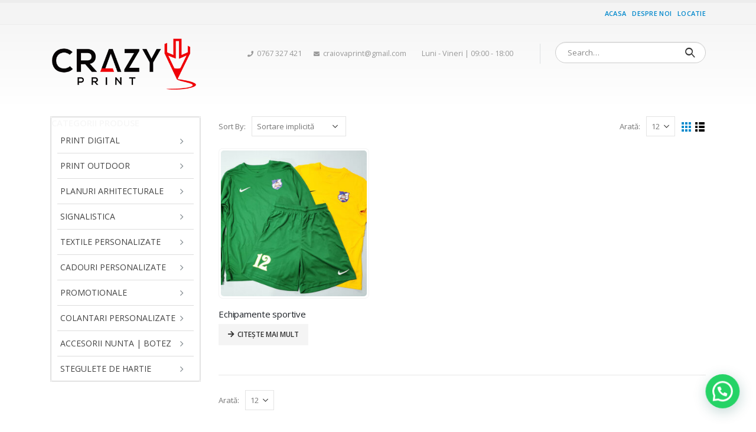

--- FILE ---
content_type: text/html; charset=UTF-8
request_url: https://craiova-print.ro/product-tag/personalizare-tricou/
body_size: 18312
content:
<!DOCTYPE html>
<html lang="ro-RO">
<head>
	<meta charset="UTF-8">
	<!--[if IE]><meta http-equiv='X-UA-Compatible' content='IE=edge,chrome=1'><![endif]-->
	<meta name="viewport" content="width=device-width, initial-scale=1, maximum-scale=1">
	<link rel="profile" href="http://gmpg.org/xfn/11" />
	<link rel="pingback" href="https://craiova-print.ro/xmlrpc.php" />

		<link rel="shortcut icon" href="//craiova-print.ro/wp-content/uploads/2017/02/cr.png" type="image/x-icon" />
		<link rel="apple-touch-icon" href="//craiova-print.ro/wp-content/uploads/2017/02/crazyprint_60.png">
		<link rel="apple-touch-icon" sizes="120x120" href="//craiova-print.ro/wp-content/uploads/2017/02/crazyprint_120.png">
		<link rel="apple-touch-icon" sizes="76x76" href="//craiova-print.ro/wp-content/uploads/2017/02/crazyprint_76.png">
		<link rel="apple-touch-icon" sizes="152x152" href="//craiova-print.ro/wp-content/uploads/2017/02/crazyprint_152.png">
					<script>document.documentElement.className = document.documentElement.className + ' yes-js js_active js'</script>
				<title>personalizare tricou &#8211; Crazy Print | Producator Materiale Publicitare | Carti de vizita | Flyere | Postere | Bannere | Autocolante | Tablouri canvas | Litere volumetrice | Calendare | Personalizari tricouri</title>
    <style>
        #wpadminbar #wp-admin-bar-vtrts_free_top_button .ab-icon:before {
            content: "\f185";
            color: #1DAE22;
            top: 3px;
        }
    </style>
    <meta name='robots' content='max-image-preview:large' />
<link rel='dns-prefetch' href='//s.w.org' />
<link rel="alternate" type="application/rss+xml" title="Crazy Print | Producator Materiale Publicitare | Carti de vizita | Flyere | Postere | Bannere | Autocolante | Tablouri canvas | Litere volumetrice | Calendare | Personalizari tricouri &raquo; Flux" href="https://craiova-print.ro/feed/" />
<link rel="alternate" type="application/rss+xml" title="Crazy Print | Producator Materiale Publicitare | Carti de vizita | Flyere | Postere | Bannere | Autocolante | Tablouri canvas | Litere volumetrice | Calendare | Personalizari tricouri &raquo; Flux comentarii" href="https://craiova-print.ro/comments/feed/" />
<link rel="alternate" type="application/rss+xml" title="Crazy Print | Producator Materiale Publicitare | Carti de vizita | Flyere | Postere | Bannere | Autocolante | Tablouri canvas | Litere volumetrice | Calendare | Personalizari tricouri &raquo; Flux personalizare tricou Etichetă" href="https://craiova-print.ro/product-tag/personalizare-tricou/feed/" />
<script>
window._wpemojiSettings = {"baseUrl":"https:\/\/s.w.org\/images\/core\/emoji\/13.1.0\/72x72\/","ext":".png","svgUrl":"https:\/\/s.w.org\/images\/core\/emoji\/13.1.0\/svg\/","svgExt":".svg","source":{"concatemoji":"https:\/\/craiova-print.ro\/wp-includes\/js\/wp-emoji-release.min.js?ver=5.9.12"}};
/*! This file is auto-generated */
!function(e,a,t){var n,r,o,i=a.createElement("canvas"),p=i.getContext&&i.getContext("2d");function s(e,t){var a=String.fromCharCode;p.clearRect(0,0,i.width,i.height),p.fillText(a.apply(this,e),0,0);e=i.toDataURL();return p.clearRect(0,0,i.width,i.height),p.fillText(a.apply(this,t),0,0),e===i.toDataURL()}function c(e){var t=a.createElement("script");t.src=e,t.defer=t.type="text/javascript",a.getElementsByTagName("head")[0].appendChild(t)}for(o=Array("flag","emoji"),t.supports={everything:!0,everythingExceptFlag:!0},r=0;r<o.length;r++)t.supports[o[r]]=function(e){if(!p||!p.fillText)return!1;switch(p.textBaseline="top",p.font="600 32px Arial",e){case"flag":return s([127987,65039,8205,9895,65039],[127987,65039,8203,9895,65039])?!1:!s([55356,56826,55356,56819],[55356,56826,8203,55356,56819])&&!s([55356,57332,56128,56423,56128,56418,56128,56421,56128,56430,56128,56423,56128,56447],[55356,57332,8203,56128,56423,8203,56128,56418,8203,56128,56421,8203,56128,56430,8203,56128,56423,8203,56128,56447]);case"emoji":return!s([10084,65039,8205,55357,56613],[10084,65039,8203,55357,56613])}return!1}(o[r]),t.supports.everything=t.supports.everything&&t.supports[o[r]],"flag"!==o[r]&&(t.supports.everythingExceptFlag=t.supports.everythingExceptFlag&&t.supports[o[r]]);t.supports.everythingExceptFlag=t.supports.everythingExceptFlag&&!t.supports.flag,t.DOMReady=!1,t.readyCallback=function(){t.DOMReady=!0},t.supports.everything||(n=function(){t.readyCallback()},a.addEventListener?(a.addEventListener("DOMContentLoaded",n,!1),e.addEventListener("load",n,!1)):(e.attachEvent("onload",n),a.attachEvent("onreadystatechange",function(){"complete"===a.readyState&&t.readyCallback()})),(n=t.source||{}).concatemoji?c(n.concatemoji):n.wpemoji&&n.twemoji&&(c(n.twemoji),c(n.wpemoji)))}(window,document,window._wpemojiSettings);
</script>
<style>
img.wp-smiley,
img.emoji {
	display: inline !important;
	border: none !important;
	box-shadow: none !important;
	height: 1em !important;
	width: 1em !important;
	margin: 0 0.07em !important;
	vertical-align: -0.1em !important;
	background: none !important;
	padding: 0 !important;
}
</style>
	<link rel='stylesheet' id='wp-block-library-css'  href='https://craiova-print.ro/wp-includes/css/dist/block-library/style.min.css?ver=5.9.12' media='all' />
<style id='wp-block-library-theme-inline-css'>
.wp-block-audio figcaption{color:#555;font-size:13px;text-align:center}.is-dark-theme .wp-block-audio figcaption{color:hsla(0,0%,100%,.65)}.wp-block-code>code{font-family:Menlo,Consolas,monaco,monospace;color:#1e1e1e;padding:.8em 1em;border:1px solid #ddd;border-radius:4px}.wp-block-embed figcaption{color:#555;font-size:13px;text-align:center}.is-dark-theme .wp-block-embed figcaption{color:hsla(0,0%,100%,.65)}.blocks-gallery-caption{color:#555;font-size:13px;text-align:center}.is-dark-theme .blocks-gallery-caption{color:hsla(0,0%,100%,.65)}.wp-block-image figcaption{color:#555;font-size:13px;text-align:center}.is-dark-theme .wp-block-image figcaption{color:hsla(0,0%,100%,.65)}.wp-block-pullquote{border-top:4px solid;border-bottom:4px solid;margin-bottom:1.75em;color:currentColor}.wp-block-pullquote__citation,.wp-block-pullquote cite,.wp-block-pullquote footer{color:currentColor;text-transform:uppercase;font-size:.8125em;font-style:normal}.wp-block-quote{border-left:.25em solid;margin:0 0 1.75em;padding-left:1em}.wp-block-quote cite,.wp-block-quote footer{color:currentColor;font-size:.8125em;position:relative;font-style:normal}.wp-block-quote.has-text-align-right{border-left:none;border-right:.25em solid;padding-left:0;padding-right:1em}.wp-block-quote.has-text-align-center{border:none;padding-left:0}.wp-block-quote.is-large,.wp-block-quote.is-style-large,.wp-block-quote.is-style-plain{border:none}.wp-block-search .wp-block-search__label{font-weight:700}.wp-block-group:where(.has-background){padding:1.25em 2.375em}.wp-block-separator{border:none;border-bottom:2px solid;margin-left:auto;margin-right:auto;opacity:.4}.wp-block-separator:not(.is-style-wide):not(.is-style-dots){width:100px}.wp-block-separator.has-background:not(.is-style-dots){border-bottom:none;height:1px}.wp-block-separator.has-background:not(.is-style-wide):not(.is-style-dots){height:2px}.wp-block-table thead{border-bottom:3px solid}.wp-block-table tfoot{border-top:3px solid}.wp-block-table td,.wp-block-table th{padding:.5em;border:1px solid;word-break:normal}.wp-block-table figcaption{color:#555;font-size:13px;text-align:center}.is-dark-theme .wp-block-table figcaption{color:hsla(0,0%,100%,.65)}.wp-block-video figcaption{color:#555;font-size:13px;text-align:center}.is-dark-theme .wp-block-video figcaption{color:hsla(0,0%,100%,.65)}.wp-block-template-part.has-background{padding:1.25em 2.375em;margin-top:0;margin-bottom:0}
</style>
<link rel='stylesheet' id='wc-blocks-vendors-style-css'  href='https://craiova-print.ro/wp-content/plugins/woocommerce/packages/woocommerce-blocks/build/wc-blocks-vendors-style.css?ver=6.9.0' media='all' />
<link rel='stylesheet' id='wc-blocks-style-css'  href='https://craiova-print.ro/wp-content/plugins/woocommerce/packages/woocommerce-blocks/build/wc-blocks-style.css?ver=6.9.0' media='all' />
<link rel='stylesheet' id='yith-wcan-shortcodes-css'  href='https://craiova-print.ro/wp-content/plugins/yith-woocommerce-ajax-navigation/assets/css/shortcodes.css?ver=4.8.0' media='all' />
<style id='yith-wcan-shortcodes-inline-css'>
:root{
	--yith-wcan-filters_colors_titles: #434343;
	--yith-wcan-filters_colors_background: #FFFFFF;
	--yith-wcan-filters_colors_accent: #A7144C;
	--yith-wcan-filters_colors_accent_r: 167;
	--yith-wcan-filters_colors_accent_g: 20;
	--yith-wcan-filters_colors_accent_b: 76;
	--yith-wcan-color_swatches_border_radius: 100%;
	--yith-wcan-color_swatches_size: 30px;
	--yith-wcan-labels_style_background: #FFFFFF;
	--yith-wcan-labels_style_background_hover: #A7144C;
	--yith-wcan-labels_style_background_active: #A7144C;
	--yith-wcan-labels_style_text: #434343;
	--yith-wcan-labels_style_text_hover: #FFFFFF;
	--yith-wcan-labels_style_text_active: #FFFFFF;
	--yith-wcan-anchors_style_text: #434343;
	--yith-wcan-anchors_style_text_hover: #A7144C;
	--yith-wcan-anchors_style_text_active: #A7144C;
}
</style>
<link rel='stylesheet' id='jquery-selectBox-css'  href='https://craiova-print.ro/wp-content/plugins/yith-woocommerce-wishlist/assets/css/jquery.selectBox.css?ver=1.2.0' media='all' />
<link rel='stylesheet' id='woocommerce_prettyPhoto_css-css'  href='//craiova-print.ro/wp-content/plugins/woocommerce/assets/css/prettyPhoto.css?ver=3.1.6' media='all' />
<link rel='stylesheet' id='yith-wcwl-main-css'  href='https://craiova-print.ro/wp-content/plugins/yith-woocommerce-wishlist/assets/css/style.css?ver=3.7.0' media='all' />
<style id='global-styles-inline-css'>
body{--wp--preset--color--black: #000000;--wp--preset--color--cyan-bluish-gray: #abb8c3;--wp--preset--color--white: #ffffff;--wp--preset--color--pale-pink: #f78da7;--wp--preset--color--vivid-red: #cf2e2e;--wp--preset--color--luminous-vivid-orange: #ff6900;--wp--preset--color--luminous-vivid-amber: #fcb900;--wp--preset--color--light-green-cyan: #7bdcb5;--wp--preset--color--vivid-green-cyan: #00d084;--wp--preset--color--pale-cyan-blue: #8ed1fc;--wp--preset--color--vivid-cyan-blue: #0693e3;--wp--preset--color--vivid-purple: #9b51e0;--wp--preset--color--primary: #0088cc;--wp--preset--color--secondary: #0088cc;--wp--preset--color--tertiary: #2baab1;--wp--preset--color--quaternary: #383f48;--wp--preset--color--dark: #2e353e;--wp--preset--color--light: #ffffff;--wp--preset--gradient--vivid-cyan-blue-to-vivid-purple: linear-gradient(135deg,rgba(6,147,227,1) 0%,rgb(155,81,224) 100%);--wp--preset--gradient--light-green-cyan-to-vivid-green-cyan: linear-gradient(135deg,rgb(122,220,180) 0%,rgb(0,208,130) 100%);--wp--preset--gradient--luminous-vivid-amber-to-luminous-vivid-orange: linear-gradient(135deg,rgba(252,185,0,1) 0%,rgba(255,105,0,1) 100%);--wp--preset--gradient--luminous-vivid-orange-to-vivid-red: linear-gradient(135deg,rgba(255,105,0,1) 0%,rgb(207,46,46) 100%);--wp--preset--gradient--very-light-gray-to-cyan-bluish-gray: linear-gradient(135deg,rgb(238,238,238) 0%,rgb(169,184,195) 100%);--wp--preset--gradient--cool-to-warm-spectrum: linear-gradient(135deg,rgb(74,234,220) 0%,rgb(151,120,209) 20%,rgb(207,42,186) 40%,rgb(238,44,130) 60%,rgb(251,105,98) 80%,rgb(254,248,76) 100%);--wp--preset--gradient--blush-light-purple: linear-gradient(135deg,rgb(255,206,236) 0%,rgb(152,150,240) 100%);--wp--preset--gradient--blush-bordeaux: linear-gradient(135deg,rgb(254,205,165) 0%,rgb(254,45,45) 50%,rgb(107,0,62) 100%);--wp--preset--gradient--luminous-dusk: linear-gradient(135deg,rgb(255,203,112) 0%,rgb(199,81,192) 50%,rgb(65,88,208) 100%);--wp--preset--gradient--pale-ocean: linear-gradient(135deg,rgb(255,245,203) 0%,rgb(182,227,212) 50%,rgb(51,167,181) 100%);--wp--preset--gradient--electric-grass: linear-gradient(135deg,rgb(202,248,128) 0%,rgb(113,206,126) 100%);--wp--preset--gradient--midnight: linear-gradient(135deg,rgb(2,3,129) 0%,rgb(40,116,252) 100%);--wp--preset--duotone--dark-grayscale: url('#wp-duotone-dark-grayscale');--wp--preset--duotone--grayscale: url('#wp-duotone-grayscale');--wp--preset--duotone--purple-yellow: url('#wp-duotone-purple-yellow');--wp--preset--duotone--blue-red: url('#wp-duotone-blue-red');--wp--preset--duotone--midnight: url('#wp-duotone-midnight');--wp--preset--duotone--magenta-yellow: url('#wp-duotone-magenta-yellow');--wp--preset--duotone--purple-green: url('#wp-duotone-purple-green');--wp--preset--duotone--blue-orange: url('#wp-duotone-blue-orange');--wp--preset--font-size--small: 13px;--wp--preset--font-size--medium: 20px;--wp--preset--font-size--large: 36px;--wp--preset--font-size--x-large: 42px;}.has-black-color{color: var(--wp--preset--color--black) !important;}.has-cyan-bluish-gray-color{color: var(--wp--preset--color--cyan-bluish-gray) !important;}.has-white-color{color: var(--wp--preset--color--white) !important;}.has-pale-pink-color{color: var(--wp--preset--color--pale-pink) !important;}.has-vivid-red-color{color: var(--wp--preset--color--vivid-red) !important;}.has-luminous-vivid-orange-color{color: var(--wp--preset--color--luminous-vivid-orange) !important;}.has-luminous-vivid-amber-color{color: var(--wp--preset--color--luminous-vivid-amber) !important;}.has-light-green-cyan-color{color: var(--wp--preset--color--light-green-cyan) !important;}.has-vivid-green-cyan-color{color: var(--wp--preset--color--vivid-green-cyan) !important;}.has-pale-cyan-blue-color{color: var(--wp--preset--color--pale-cyan-blue) !important;}.has-vivid-cyan-blue-color{color: var(--wp--preset--color--vivid-cyan-blue) !important;}.has-vivid-purple-color{color: var(--wp--preset--color--vivid-purple) !important;}.has-black-background-color{background-color: var(--wp--preset--color--black) !important;}.has-cyan-bluish-gray-background-color{background-color: var(--wp--preset--color--cyan-bluish-gray) !important;}.has-white-background-color{background-color: var(--wp--preset--color--white) !important;}.has-pale-pink-background-color{background-color: var(--wp--preset--color--pale-pink) !important;}.has-vivid-red-background-color{background-color: var(--wp--preset--color--vivid-red) !important;}.has-luminous-vivid-orange-background-color{background-color: var(--wp--preset--color--luminous-vivid-orange) !important;}.has-luminous-vivid-amber-background-color{background-color: var(--wp--preset--color--luminous-vivid-amber) !important;}.has-light-green-cyan-background-color{background-color: var(--wp--preset--color--light-green-cyan) !important;}.has-vivid-green-cyan-background-color{background-color: var(--wp--preset--color--vivid-green-cyan) !important;}.has-pale-cyan-blue-background-color{background-color: var(--wp--preset--color--pale-cyan-blue) !important;}.has-vivid-cyan-blue-background-color{background-color: var(--wp--preset--color--vivid-cyan-blue) !important;}.has-vivid-purple-background-color{background-color: var(--wp--preset--color--vivid-purple) !important;}.has-black-border-color{border-color: var(--wp--preset--color--black) !important;}.has-cyan-bluish-gray-border-color{border-color: var(--wp--preset--color--cyan-bluish-gray) !important;}.has-white-border-color{border-color: var(--wp--preset--color--white) !important;}.has-pale-pink-border-color{border-color: var(--wp--preset--color--pale-pink) !important;}.has-vivid-red-border-color{border-color: var(--wp--preset--color--vivid-red) !important;}.has-luminous-vivid-orange-border-color{border-color: var(--wp--preset--color--luminous-vivid-orange) !important;}.has-luminous-vivid-amber-border-color{border-color: var(--wp--preset--color--luminous-vivid-amber) !important;}.has-light-green-cyan-border-color{border-color: var(--wp--preset--color--light-green-cyan) !important;}.has-vivid-green-cyan-border-color{border-color: var(--wp--preset--color--vivid-green-cyan) !important;}.has-pale-cyan-blue-border-color{border-color: var(--wp--preset--color--pale-cyan-blue) !important;}.has-vivid-cyan-blue-border-color{border-color: var(--wp--preset--color--vivid-cyan-blue) !important;}.has-vivid-purple-border-color{border-color: var(--wp--preset--color--vivid-purple) !important;}.has-vivid-cyan-blue-to-vivid-purple-gradient-background{background: var(--wp--preset--gradient--vivid-cyan-blue-to-vivid-purple) !important;}.has-light-green-cyan-to-vivid-green-cyan-gradient-background{background: var(--wp--preset--gradient--light-green-cyan-to-vivid-green-cyan) !important;}.has-luminous-vivid-amber-to-luminous-vivid-orange-gradient-background{background: var(--wp--preset--gradient--luminous-vivid-amber-to-luminous-vivid-orange) !important;}.has-luminous-vivid-orange-to-vivid-red-gradient-background{background: var(--wp--preset--gradient--luminous-vivid-orange-to-vivid-red) !important;}.has-very-light-gray-to-cyan-bluish-gray-gradient-background{background: var(--wp--preset--gradient--very-light-gray-to-cyan-bluish-gray) !important;}.has-cool-to-warm-spectrum-gradient-background{background: var(--wp--preset--gradient--cool-to-warm-spectrum) !important;}.has-blush-light-purple-gradient-background{background: var(--wp--preset--gradient--blush-light-purple) !important;}.has-blush-bordeaux-gradient-background{background: var(--wp--preset--gradient--blush-bordeaux) !important;}.has-luminous-dusk-gradient-background{background: var(--wp--preset--gradient--luminous-dusk) !important;}.has-pale-ocean-gradient-background{background: var(--wp--preset--gradient--pale-ocean) !important;}.has-electric-grass-gradient-background{background: var(--wp--preset--gradient--electric-grass) !important;}.has-midnight-gradient-background{background: var(--wp--preset--gradient--midnight) !important;}.has-small-font-size{font-size: var(--wp--preset--font-size--small) !important;}.has-medium-font-size{font-size: var(--wp--preset--font-size--medium) !important;}.has-large-font-size{font-size: var(--wp--preset--font-size--large) !important;}.has-x-large-font-size{font-size: var(--wp--preset--font-size--x-large) !important;}
</style>
<link rel='stylesheet' id='cf7-style-frontend-style-css'  href='https://craiova-print.ro/wp-content/plugins/contact-form-7-style/css/frontend.css?ver=3.1.9' media='all' />
<link rel='stylesheet' id='cf7-style-responsive-style-css'  href='https://craiova-print.ro/wp-content/plugins/contact-form-7-style/css/responsive.css?ver=3.1.9' media='all' />
<link rel='stylesheet' id='contact-form-7-css'  href='https://craiova-print.ro/wp-content/plugins/contact-form-7/includes/css/styles.css?ver=5.5.6' media='all' />
<style id='woocommerce-inline-inline-css'>
.woocommerce form .form-row .required { visibility: visible; }
</style>
<link rel='stylesheet' id='yith_wcas_frontend-css'  href='https://craiova-print.ro/wp-content/plugins/yith-woocommerce-ajax-search/assets/css/yith_wcas_ajax_search.css?ver=1.17.0' media='all' />
<link rel='stylesheet' id='joinchat-css'  href='https://craiova-print.ro/wp-content/plugins/creame-whatsapp-me/public/css/joinchat.min.css?ver=4.3.2' media='all' />
<style id='joinchat-inline-css'>
.joinchat{ --red:37; --green:211; --blue:102; }
</style>
<link rel='stylesheet' id='bsf-Defaults-css'  href='https://craiova-print.ro/wp-content/uploads/smile_fonts/Defaults/Defaults.css?ver=3.19.11' media='all' />
<link rel='stylesheet' id='porto-css-vars-css'  href='https://craiova-print.ro/wp-content/uploads/porto_styles/theme_css_vars.css?ver=6.2.4' media='all' />
<link rel='stylesheet' id='js_composer_front-css'  href='https://craiova-print.ro/wp-content/plugins/js_composer/assets/css/js_composer.min.css?ver=6.8.0' media='all' />
<link rel='stylesheet' id='bootstrap-css'  href='https://craiova-print.ro/wp-content/uploads/porto_styles/bootstrap.css?ver=6.2.4' media='all' />
<link rel='stylesheet' id='porto-plugins-css'  href='https://craiova-print.ro/wp-content/themes/porto/css/plugins.css?ver=6.2.4' media='all' />
<link rel='stylesheet' id='porto-theme-css'  href='https://craiova-print.ro/wp-content/themes/porto/css/theme.css?ver=6.2.4' media='all' />
<link rel='stylesheet' id='porto-shortcodes-css'  href='https://craiova-print.ro/wp-content/uploads/porto_styles/shortcodes.css?ver=6.2.4' media='all' />
<link rel='stylesheet' id='porto-theme-shop-css'  href='https://craiova-print.ro/wp-content/themes/porto/css/theme_shop.css?ver=6.2.4' media='all' />
<link rel='stylesheet' id='porto-dynamic-style-css'  href='https://craiova-print.ro/wp-content/uploads/porto_styles/dynamic_style.css?ver=6.2.4' media='all' />
<link rel='stylesheet' id='porto-style-css'  href='https://craiova-print.ro/wp-content/themes/porto/style.css?ver=6.2.4' media='all' />
<style id='porto-style-inline-css'>
#header .logo,.side-header-narrow-bar-logo{max-width:170px}@media (min-width:1170px){#header .logo{max-width:250px}}@media (max-width:991px){#header .logo{max-width:110px}}@media (max-width:767px){#header .logo{max-width:110px}}#header.sticky-header .logo{max-width:100px}#header,.sticky-header .header-main.sticky{border-top:5px solid #ededed}@media (min-width:992px){}.page-top .page-title-wrap{line-height:0}.page-top .page-title:not(.b-none):after{content:'';position:absolute;width:100%;left:0;border-bottom:5px solid #0088cc;bottom:-17px}body.single-product .page-top .breadcrumbs-wrap{padding-right:55px}#login-form-popup{position:relative;width:80%;max-width:525px;margin-left:auto;margin-right:auto}#login-form-popup .featured-box{margin-bottom:0;box-shadow:none;border:none;border-radius:0}#login-form-popup .featured-box .box-content{padding:45px 36px 30px;border:none}#login-form-popup .featured-box h2{text-transform:uppercase;font-size:15px;letter-spacing:.05em;font-weight:600;line-height:2}#login-form-popup .porto-social-login-section{margin-top:20px}.porto-social-login-section{background:#f4f4f2;text-align:center;padding:20px 20px 25px}.porto-social-login-section p{text-transform:uppercase;font-size:12px;color:#1d2127;font-weight:600;margin-bottom:8px}#login-form-popup .col2-set{margin-left:-20px;margin-right:-20px}#login-form-popup .col-1,#login-form-popup .col-2{padding-left:20px;padding-right:20px}@media (min-width:992px){#login-form-popup .col-1{border-right:1px solid #f5f6f6}}#login-form-popup .input-text{box-shadow:none;padding-top:10px;padding-bottom:10px;border-color:#ddd;border-radius:2px;line-height:1.5 !important}#login-form-popup .form-row{margin-bottom:20px}#login-form-popup .woocommerce-privacy-policy-text{display:none}#login-form-popup .button{border-radius:2px;padding:18px 24px;text-shadow:none;font-family:Open Sans,sans-serif;font-size:12px;letter-spacing:-0.025em}#login-form-popup label.inline{margin-top:15px;float:right;position:relative;cursor:pointer;line-height:1.5}#login-form-popup label.inline input[type=checkbox]{opacity:0;margin-right:8px;margin-top:0;margin-bottom:0}#login-form-popup label.inline span:before{content:'';position:absolute;border:1px solid #ddd;border-radius:1px;width:16px;height:16px;left:0;top:0;text-align:center;line-height:15px;font-family:'Font Awesome 5 Free';font-weight:900;font-size:9px;color:#aaa}#login-form-popup label.inline input[type=checkbox]:checked + span:before{content:'\f00c'}#login-form-popup .social-button i{font-size:16px;margin-right:8px}#login-form-popup p.status{color:#1d2127}.porto-social-login-section .google-plus{background:#dd4e31}.porto-social-login-section .facebook{background:#3a589d}.porto-social-login-section .twitter{background:#1aa9e1}.featured-box .porto-social-login-section i{color:#fff}.porto-social-login-section .social-button:hover{background:var(--bs-primary)}#login-form-popup{max-width:480px}html.panel-opened body > .mfp-bg{z-index:9042}html.panel-opened body > .mfp-wrap{z-index:9043}.widget_sidebar_menu .widget-title{color:#f7f7f7}.widget_sidebar_menu .widget-title{background:#ff2e1f}
</style>
<script id='ahc_front_js-js-extra'>
var ahc_ajax_front = {"ajax_url":"https:\/\/craiova-print.ro\/wp-admin\/admin-ajax.php","page_id":"Etichet\u0103: <span>personalizare tricou<\/span>","page_title":"","post_type":""};
</script>
<script src='https://craiova-print.ro/wp-content/plugins/visitors-traffic-real-time-statistics/js/front.js?ver=5.9.12' id='ahc_front_js-js'></script>
<script src='https://craiova-print.ro/wp-includes/js/jquery/jquery.min.js?ver=3.6.0' id='jquery-core-js'></script>
<script src='https://craiova-print.ro/wp-includes/js/jquery/jquery-migrate.min.js?ver=3.3.2' id='jquery-migrate-js'></script>
<script src='https://craiova-print.ro/wp-content/plugins/revslider/public/assets/js/rbtools.min.js?ver=6.5.18' async id='tp-tools-js'></script>
<script src='https://craiova-print.ro/wp-content/plugins/revslider/public/assets/js/rs6.min.js?ver=6.5.19' async id='revmin-js'></script>
<script src='https://craiova-print.ro/wp-content/plugins/woocommerce/assets/js/jquery-blockui/jquery.blockUI.min.js?ver=2.7.0-wc.6.3.1' id='jquery-blockui-js'></script>
<script id='wc-add-to-cart-js-extra'>
var wc_add_to_cart_params = {"ajax_url":"\/wp-admin\/admin-ajax.php","wc_ajax_url":"\/?wc-ajax=%%endpoint%%","i18n_view_cart":"Vezi co\u0219ul","cart_url":"https:\/\/craiova-print.ro\/cart\/","is_cart":"","cart_redirect_after_add":"no"};
</script>
<script src='https://craiova-print.ro/wp-content/plugins/woocommerce/assets/js/frontend/add-to-cart.min.js?ver=6.3.1' id='wc-add-to-cart-js'></script>
<script src='https://craiova-print.ro/wp-content/plugins/js_composer/assets/js/vendors/woocommerce-add-to-cart.js?ver=6.8.0' id='vc_woocommerce-add-to-cart-js-js'></script>
<link rel="https://api.w.org/" href="https://craiova-print.ro/wp-json/" /><link rel="alternate" type="application/json" href="https://craiova-print.ro/wp-json/wp/v2/product_tag/335" /><link rel="EditURI" type="application/rsd+xml" title="RSD" href="https://craiova-print.ro/xmlrpc.php?rsd" />
<link rel="wlwmanifest" type="application/wlwmanifest+xml" href="https://craiova-print.ro/wp-includes/wlwmanifest.xml" /> 
<meta name="generator" content="WordPress 5.9.12" />
<meta name="generator" content="WooCommerce 6.3.1" />
		<script type="text/javascript">
		WebFontConfig = {
			google: { families: [ 'Open+Sans:200,300,400,500,600,700,800','Shadows+Into+Light:400,700','Playfair+Display:400,700' ] }
		};
		(function(d) {
			var wf = d.createElement('script'), s = d.scripts[0];
			wf.src = 'https://craiova-print.ro/wp-content/themes/porto/js/libs/webfont.js';
			wf.async = true;
			s.parentNode.insertBefore(wf, s);
		})(document);</script>
			<noscript><style>.woocommerce-product-gallery{ opacity: 1 !important; }</style></noscript>
	
<style class='cf7-style' media='screen' type='text/css'>
body .cf7-style.cf7-style-1958 {background-color: #dd3333;border-bottom-left-radius: 15px;border-bottom-right-radius: 15px;border-top-left-radius: 15px;border-top-right-radius: 15px;margin-bottom: 0;margin-left: 0;margin-right: 0;margin-top: 0;padding-bottom: 15px;padding-left: 15px;padding-right: 15px;padding-top: 15px;width: 100%;}body .cf7-style.cf7-style-1958 label {box-sizing: content-box;float: inherit;}body .cf7-style.cf7-style-1958 p {color: #ffffff;font-size: 16px;line-height: 20px;}body .cf7-style.cf7-style-1958 input[type='submit'] {background-color: #ffffff;border-bottom-left-radius: 6px;border-bottom-right-radius: 6px;border-bottom-width: 0;border-color: #ffffff;border-left-width: 0;border-right-width: 0;border-top-left-radius: 6px;border-top-right-radius: 6px;border-top-width: 0;color: #dd3333;width: 100%;}body .cf7-style.cf7-style-1958 textarea {box-sizing: content-box;color: #ffffff;line-height: 1px;width: 100%;}body .cf7-style.cf7-style-1958 .wpcf7-mail-sent-ok {border-bottom-width: 0;border-left-width: 0;border-right-width: 0;border-top-width: 0;color: #ffffff;font-size: 13px;line-height: 0;margin-bottom: 0;margin-left: 0;margin-right: 0;margin-top: 0;padding-bottom: 18px;padding-left: 0;padding-right: 0;padding-top: 18px;}body .cf7-style.cf7-style-1958 .wpcf7-not-valid-tip {color: #ffffff;font-size: 12px;font-style: italic;line-height: 12px;}body .cf7-style.cf7-style-1958 .wpcf7-validation-errors {border-bottom-width: 0;border-color: #ffffff;border-left-width: 0;border-right-width: 0;border-top-width: 0;color: #ffffff;font-size: 13px;line-height: 0;margin-bottom: 0;margin-left: 0;margin-right: 0;margin-top: 0;padding-bottom: 0;padding-left: 0;padding-right: 0;padding-top: 0;}body .cf7-style.cf7-style-1958 ::-webkit-input-placeholder {color: #ffffff;}body .cf7-style.cf7-style-1958 ::-moz-placeholder {color: #ffffff;}body .cf7-style.cf7-style-1958 :-ms-input-placeholder {color: #ffffff;}body .cf7-style.cf7-style-1958 :-moz-placeholder {color: #ffffff;}
</style>
<meta name="generator" content="Powered by WPBakery Page Builder - drag and drop page builder for WordPress."/>
<meta name="generator" content="Powered by Slider Revolution 6.5.19 - responsive, Mobile-Friendly Slider Plugin for WordPress with comfortable drag and drop interface." />
<script>function setREVStartSize(e){
			//window.requestAnimationFrame(function() {
				window.RSIW = window.RSIW===undefined ? window.innerWidth : window.RSIW;
				window.RSIH = window.RSIH===undefined ? window.innerHeight : window.RSIH;
				try {
					var pw = document.getElementById(e.c).parentNode.offsetWidth,
						newh;
					pw = pw===0 || isNaN(pw) ? window.RSIW : pw;
					e.tabw = e.tabw===undefined ? 0 : parseInt(e.tabw);
					e.thumbw = e.thumbw===undefined ? 0 : parseInt(e.thumbw);
					e.tabh = e.tabh===undefined ? 0 : parseInt(e.tabh);
					e.thumbh = e.thumbh===undefined ? 0 : parseInt(e.thumbh);
					e.tabhide = e.tabhide===undefined ? 0 : parseInt(e.tabhide);
					e.thumbhide = e.thumbhide===undefined ? 0 : parseInt(e.thumbhide);
					e.mh = e.mh===undefined || e.mh=="" || e.mh==="auto" ? 0 : parseInt(e.mh,0);
					if(e.layout==="fullscreen" || e.l==="fullscreen")
						newh = Math.max(e.mh,window.RSIH);
					else{
						e.gw = Array.isArray(e.gw) ? e.gw : [e.gw];
						for (var i in e.rl) if (e.gw[i]===undefined || e.gw[i]===0) e.gw[i] = e.gw[i-1];
						e.gh = e.el===undefined || e.el==="" || (Array.isArray(e.el) && e.el.length==0)? e.gh : e.el;
						e.gh = Array.isArray(e.gh) ? e.gh : [e.gh];
						for (var i in e.rl) if (e.gh[i]===undefined || e.gh[i]===0) e.gh[i] = e.gh[i-1];
											
						var nl = new Array(e.rl.length),
							ix = 0,
							sl;
						e.tabw = e.tabhide>=pw ? 0 : e.tabw;
						e.thumbw = e.thumbhide>=pw ? 0 : e.thumbw;
						e.tabh = e.tabhide>=pw ? 0 : e.tabh;
						e.thumbh = e.thumbhide>=pw ? 0 : e.thumbh;
						for (var i in e.rl) nl[i] = e.rl[i]<window.RSIW ? 0 : e.rl[i];
						sl = nl[0];
						for (var i in nl) if (sl>nl[i] && nl[i]>0) { sl = nl[i]; ix=i;}
						var m = pw>(e.gw[ix]+e.tabw+e.thumbw) ? 1 : (pw-(e.tabw+e.thumbw)) / (e.gw[ix]);
						newh =  (e.gh[ix] * m) + (e.tabh + e.thumbh);
					}
					var el = document.getElementById(e.c);
					if (el!==null && el) el.style.height = newh+"px";
					el = document.getElementById(e.c+"_wrapper");
					if (el!==null && el) {
						el.style.height = newh+"px";
						el.style.display = "block";
					}
				} catch(e){
					console.log("Failure at Presize of Slider:" + e)
				}
			//});
		  };</script>
		<style id="wp-custom-css">
			/*
You can add your own CSS here.

Click the help icon above to learn more.
*/

.product-nav {
	    display: none;
}

.wpcf7 {
	margin-top: 0px !important;
}

span.wpcf7-form-control-wrap .wpcf7-date, span.wpcf7-form-control-wrap .wpcf7-quiz, span.wpcf7-form-control-wrap .wpcf7-number, span.wpcf7-form-control-wrap .wpcf7-select, span.wpcf7-form-control-wrap .wpcf7-text, span.wpcf7-form-control-wrap .wpcf7-textarea {
    width: 100%;
}

.wpcf7 {
    width: 80%;
}

.wpcf7 form.sent .wpcf7-response-output {
	border-color: #ffffff;
  color: white;
}		</style>
		<noscript><style> .wpb_animate_when_almost_visible { opacity: 1; }</style></noscript></head>
<body class="archive tax-product_tag term-personalizare-tricou term-335 wp-embed-responsive theme-porto woocommerce woocommerce-page woocommerce-no-js yith-wcan-free login-popup full blog-1 wpb-js-composer js-comp-ver-6.8.0 vc_responsive">

	<div class="page-wrapper"><!-- page wrapper -->

		
								<!-- header wrapper -->
			<div class="header-wrapper">
								<header id="header" class="header-corporate header-10">
			<div class="header-top">
			<div class="container">
				<div class="header-left">
									</div>
				<div class="header-right">
					<ul id="menu-meniu-top" class="top-links mega-menu show-arrow"><li id="nav-menu-item-1772" class="menu-item menu-item-type-post_type menu-item-object-page menu-item-home narrow"><a href="https://craiova-print.ro/">Acasa</a></li>
<li id="nav-menu-item-1773" class="menu-item menu-item-type-post_type menu-item-object-page narrow"><a href="https://craiova-print.ro/despre-noi/">Despre noi</a></li>
<li id="nav-menu-item-1774" class="menu-item menu-item-type-post_type menu-item-object-page narrow"><a href="https://craiova-print.ro/contact/">Locatie</a></li>
</ul>				</div>
			</div>
		</div>
	
	<div class="header-main header-body" style="top: 0px;">
		<div class="header-container container">
			<div class="header-left">
						<div class="logo">
		<a href="https://craiova-print.ro/" title="Crazy Print | Producator Materiale Publicitare | Carti de vizita | Flyere | Postere | Bannere | Autocolante | Tablouri canvas | Litere volumetrice | Calendare | Personalizari tricouri - Producem materiale publicitare de mici si mari dimensiuni."  rel="home">
		<img class="img-responsive standard-logo retina-logo" src="//craiova-print.ro/wp-content/uploads/2017/02/logo_crazy.png" alt="Crazy Print | Producator Materiale Publicitare | Carti de vizita | Flyere | Postere | Bannere | Autocolante | Tablouri canvas | Litere volumetrice | Calendare | Personalizari tricouri" />	</a>
			</div>
					</div>

			<div class="header-right">
				<div class="header-right-top">
					<div class="header-contact"><ul class="nav nav-pills nav-top">
		<li class="phone">
		<span><i class="fa fa-phone"></i>0767 327 421 </span>
	</li>
<li class="envelope">
		<span><i class="fa fa-envelope"></i>craiovaprint@gmail.com</span>
	</li>
<li class="clock-o">
		<span><i class="fa fa-clock-o"></i>Luni - Vineri | 09:00 - 18:00</span>
	</li>
</ul>
</div><div class="searchform-popup"><a class="search-toggle"><i class="fas fa-search"></i><span class="search-text">Search</span></a>	<form action="https://craiova-print.ro/" method="get"
		class="searchform">
		<div class="searchform-fields">
			<span class="text"><input name="s" type="text" value="" placeholder="Search&hellip;" autocomplete="off" /></span>
						<span class="button-wrap">
							<button class="btn btn-special" title="Search" type="submit"><i class="fas fa-search"></i></button>
						</span>
		</div>
				<div class="live-search-list"></div>
			</form>
	</div>				</div>
				<div class="header-right-bottom">
					<div id="main-menu">
											</div>
					
					<a class="mobile-toggle" href="#"><i class="fas fa-bars"></i></a>
				</div>

				
			</div>
		</div>

		
<div id="nav-panel">
	<div class="container">
		<div class="mobile-nav-wrap">
		<div class="menu-wrap"><ul id="menu-meniu-sidebar" class="mobile-menu accordion-menu"><li id="accordion-menu-item-1444" class="menu-item menu-item-type-custom menu-item-object-custom menu-item-has-children has-sub"><a href="#">Print Digital</a>
<span class="arrow"></span><ul class="sub-menu">
	<li id="accordion-menu-item-1435" class="menu-item menu-item-type-custom menu-item-object-custom menu-item-has-children has-sub"><a href="#">Carti de vizita</a>
	<span class="arrow"></span><ul class="sub-menu">
		<li id="accordion-menu-item-1437" class="menu-item menu-item-type-post_type menu-item-object-page"><a href="https://craiova-print.ro/carti-de-vizita-standard/">Carti de vizita standard</a></li>
		<li id="accordion-menu-item-1436" class="menu-item menu-item-type-post_type menu-item-object-page"><a href="https://craiova-print.ro/carti-de-vizita-carton-special/">Carti de vizita carton special</a></li>
	</ul>
</li>
	<li id="accordion-menu-item-1445" class="menu-item menu-item-type-custom menu-item-object-custom menu-item-has-children has-sub"><a href="#">Flyere</a>
	<span class="arrow"></span><ul class="sub-menu">
		<li id="accordion-menu-item-1447" class="menu-item menu-item-type-post_type menu-item-object-page"><a href="https://craiova-print.ro/flyere-80g-mat/">Flyere 90g semilucios</a></li>
		<li id="accordion-menu-item-1446" class="menu-item menu-item-type-post_type menu-item-object-page"><a href="https://craiova-print.ro/flyere-150g-lucios/">Flyere 150g lucios</a></li>
	</ul>
</li>
	<li id="accordion-menu-item-1448" class="menu-item menu-item-type-custom menu-item-object-custom menu-item-has-children has-sub"><a href="#">Afise</a>
	<span class="arrow"></span><ul class="sub-menu">
		<li id="accordion-menu-item-1450" class="menu-item menu-item-type-post_type menu-item-object-page"><a href="https://craiova-print.ro/afise-a4/">Afise A4</a></li>
		<li id="accordion-menu-item-1449" class="menu-item menu-item-type-post_type menu-item-object-page"><a href="https://craiova-print.ro/afise-a3/">Afise A3</a></li>
		<li id="accordion-menu-item-1451" class="menu-item menu-item-type-post_type menu-item-object-page"><a href="https://craiova-print.ro/afise-de-mari-dimensiuni/">Afise de mari dimensiuni</a></li>
	</ul>
</li>
	<li id="accordion-menu-item-1452" class="menu-item menu-item-type-post_type menu-item-object-page"><a href="https://craiova-print.ro/pliante-a4/">Pliante A4</a></li>
	<li id="accordion-menu-item-1453" class="menu-item menu-item-type-post_type menu-item-object-page"><a href="https://craiova-print.ro/mapa-prezentare-a4/">Mapa prezentare A4</a></li>
	<li id="accordion-menu-item-1454" class="menu-item menu-item-type-post_type menu-item-object-page"><a href="https://craiova-print.ro/diplome-a4/">Diplome A4</a></li>
	<li id="accordion-menu-item-1665" class="menu-item menu-item-type-post_type menu-item-object-page"><a href="https://craiova-print.ro/notes/">Notes</a></li>
	<li id="accordion-menu-item-1459" class="menu-item menu-item-type-post_type menu-item-object-page"><a href="https://craiova-print.ro/autocolant-hartie/">Autocolant hartie</a></li>
	<li id="accordion-menu-item-1460" class="menu-item menu-item-type-post_type menu-item-object-page"><a href="https://craiova-print.ro/dosare-personalizate/">Dosare personalizate</a></li>
	<li id="accordion-menu-item-1485" class="menu-item menu-item-type-custom menu-item-object-custom menu-item-has-children has-sub"><a href="#">Calendare 2021</a>
	<span class="arrow"></span><ul class="sub-menu">
		<li id="accordion-menu-item-1486" class="menu-item menu-item-type-custom menu-item-object-custom"><a href="#">Calendare perete 2021</a></li>
		<li id="accordion-menu-item-1487" class="menu-item menu-item-type-custom menu-item-object-custom"><a href="#">Calendare birou 2021</a></li>
		<li id="accordion-menu-item-1488" class="menu-item menu-item-type-custom menu-item-object-custom"><a href="#">Calendare buzunar 2021</a></li>
		<li id="accordion-menu-item-1489" class="menu-item menu-item-type-custom menu-item-object-custom"><a href="#">Calendare prisma 2021</a></li>
	</ul>
</li>
	<li id="accordion-menu-item-1749" class="menu-item menu-item-type-custom menu-item-object-custom"><a href="#">Meniuri Bar/Club</a></li>
</ul>
</li>
<li id="accordion-menu-item-1461" class="menu-item menu-item-type-custom menu-item-object-custom menu-item-has-children has-sub"><a href="#">Print Outdoor</a>
<span class="arrow"></span><ul class="sub-menu">
	<li id="accordion-menu-item-1462" class="menu-item menu-item-type-post_type menu-item-object-page"><a href="https://craiova-print.ro/banner-poliplan/">Banner Poliplan</a></li>
	<li id="accordion-menu-item-1463" class="menu-item menu-item-type-post_type menu-item-object-page"><a href="https://craiova-print.ro/autocolant-pvc/">Autocolant PVC</a></li>
	<li id="accordion-menu-item-1464" class="menu-item menu-item-type-post_type menu-item-object-page"><a href="https://craiova-print.ro/hartie-lucioasa/">Hartie lucioasa</a></li>
	<li id="accordion-menu-item-1466" class="menu-item menu-item-type-post_type menu-item-object-page"><a href="https://craiova-print.ro/window-graphics/">Window Graphics</a></li>
	<li id="accordion-menu-item-1470" class="menu-item menu-item-type-post_type menu-item-object-page"><a href="https://craiova-print.ro/autocolant-cutter-plotter/">Servicii cutter plotter</a></li>
</ul>
</li>
<li id="accordion-menu-item-1788" class="menu-item menu-item-type-custom menu-item-object-custom menu-item-has-children has-sub"><a href="#">Planuri arhitecturale</a>
<span class="arrow"></span><ul class="sub-menu">
	<li id="accordion-menu-item-1877" class="menu-item menu-item-type-post_type menu-item-object-page"><a href="https://craiova-print.ro/planuri-cad-gis/">Planuri CAD / GIS</a></li>
</ul>
</li>
<li id="accordion-menu-item-1775" class="menu-item menu-item-type-custom menu-item-object-custom menu-item-has-children has-sub"><a href="#">Signalistica</a>
<span class="arrow"></span><ul class="sub-menu">
	<li id="accordion-menu-item-1468" class="menu-item menu-item-type-post_type menu-item-object-page"><a href="https://craiova-print.ro/sisteme-rollup/">Sisteme RollUp</a></li>
	<li id="accordion-menu-item-1469" class="menu-item menu-item-type-post_type menu-item-object-page"><a href="https://craiova-print.ro/litere-volumetrice-polistiren/">Litere volumetrice polistiren</a></li>
	<li id="accordion-menu-item-1908" class="menu-item menu-item-type-post_type menu-item-object-page"><a href="https://craiova-print.ro/magnet-auto-2/">Magneti auto</a></li>
	<li id="accordion-menu-item-1921" class="menu-item menu-item-type-post_type menu-item-object-page"><a href="https://craiova-print.ro/placa-stomatologie/">Placa stomatologie</a></li>
</ul>
</li>
<li id="accordion-menu-item-1780" class="menu-item menu-item-type-custom menu-item-object-custom menu-item-has-children has-sub"><a href="#">Textile personalizate</a>
<span class="arrow"></span><ul class="sub-menu">
	<li id="accordion-menu-item-1783" class="menu-item menu-item-type-post_type menu-item-object-page"><a href="https://craiova-print.ro/tricouri-personalizate/">Tricouri</a></li>
	<li id="accordion-menu-item-1782" class="menu-item menu-item-type-post_type menu-item-object-page"><a href="https://craiova-print.ro/echipamente-sportive/">Echipamente sportive</a></li>
	<li id="accordion-menu-item-1604" class="menu-item menu-item-type-post_type menu-item-object-page"><a class="nolink" href="#">Sepci</a></li>
	<li id="accordion-menu-item-1781" class="menu-item menu-item-type-custom menu-item-object-custom"><a href="#">Veste reflectorizante</a></li>
</ul>
</li>
<li id="accordion-menu-item-1474" class="menu-item menu-item-type-custom menu-item-object-custom menu-item-has-children has-sub"><a href="#">Cadouri personalizate</a>
<span class="arrow"></span><ul class="sub-menu">
	<li id="accordion-menu-item-2022" class="menu-item menu-item-type-post_type menu-item-object-page"><a href="https://craiova-print.ro/cani-personalizate/">Cani personalizate</a></li>
	<li id="accordion-menu-item-1521" class="menu-item menu-item-type-post_type menu-item-object-page"><a href="https://craiova-print.ro/tricouri-personalizate/">Tricouri</a></li>
	<li id="accordion-menu-item-1845" class="menu-item menu-item-type-post_type menu-item-object-page"><a href="https://craiova-print.ro/tablouri-canvas/">Tablouri canvas</a></li>
	<li id="accordion-menu-item-2032" class="menu-item menu-item-type-post_type menu-item-object-page"><a href="https://craiova-print.ro/carduri-fotbal-fifa/">Carduri fotbal / FIFA</a></li>
	<li id="accordion-menu-item-2040" class="menu-item menu-item-type-post_type menu-item-object-page"><a href="https://craiova-print.ro/perne-personalizate/">Perne personalizate</a></li>
	<li id="accordion-menu-item-2072" class="menu-item menu-item-type-post_type menu-item-object-page"><a href="https://craiova-print.ro/ceasuri-personalizate/">Ceasuri personalizate</a></li>
	<li id="accordion-menu-item-2051" class="menu-item menu-item-type-post_type menu-item-object-page"><a href="https://craiova-print.ro/breloc-auto/">Brelocuri auto</a></li>
	<li id="accordion-menu-item-2064" class="menu-item menu-item-type-post_type menu-item-object-page"><a href="https://craiova-print.ro/topper-tort/">Topper tort</a></li>
</ul>
</li>
<li id="accordion-menu-item-1776" class="menu-item menu-item-type-custom menu-item-object-custom menu-item-has-children has-sub"><a href="#">Promotionale</a>
<span class="arrow"></span><ul class="sub-menu">
	<li id="accordion-menu-item-2080" class="menu-item menu-item-type-post_type menu-item-object-page"><a href="https://craiova-print.ro/pixuri-personalizate/">Pixuri personalizate</a></li>
	<li id="accordion-menu-item-2093" class="menu-item menu-item-type-post_type menu-item-object-page"><a href="https://craiova-print.ro/agende-personalizate/">Agende personalizate</a></li>
	<li id="accordion-menu-item-2105" class="menu-item menu-item-type-post_type menu-item-object-page"><a href="https://craiova-print.ro/insigne-personalizate/">Insigne personalizate</a></li>
</ul>
</li>
<li id="accordion-menu-item-1763" class="menu-item menu-item-type-custom menu-item-object-custom menu-item-has-children has-sub"><a href="#">Colantari personalizate</a>
<span class="arrow"></span><ul class="sub-menu">
	<li id="accordion-menu-item-1992" class="menu-item menu-item-type-post_type menu-item-object-page"><a href="https://craiova-print.ro/colantare-personalizata-auto/">Colantare personalizata auto</a></li>
	<li id="accordion-menu-item-2006" class="menu-item menu-item-type-post_type menu-item-object-page"><a href="https://craiova-print.ro/colantare-personalizata-geamuri-vitrine/">Colantare personalizata geamuri/vitrine</a></li>
</ul>
</li>
<li id="accordion-menu-item-1506" class="menu-item menu-item-type-custom menu-item-object-custom menu-item-has-children has-sub"><a href="#">Accesorii Nunta | Botez</a>
<span class="arrow"></span><ul class="sub-menu">
	<li id="accordion-menu-item-1520" class="menu-item menu-item-type-custom menu-item-object-custom"><a href="#">Invitatii nunta | botez</a></li>
	<li id="accordion-menu-item-1508" class="menu-item menu-item-type-custom menu-item-object-custom"><a href="#">Meniuri nunta | botez</a></li>
	<li id="accordion-menu-item-1511" class="menu-item menu-item-type-custom menu-item-object-custom"><a href="#">Etichete vin</a></li>
	<li id="accordion-menu-item-1758" class="menu-item menu-item-type-custom menu-item-object-custom"><a href="#">Placute numar auto</a></li>
</ul>
</li>
<li id="accordion-menu-item-1490" class="menu-item menu-item-type-custom menu-item-object-custom menu-item-has-children has-sub"><a href="#">Stegulete de hartie</a>
<span class="arrow"></span><ul class="sub-menu">
	<li id="accordion-menu-item-1504" class="menu-item menu-item-type-post_type menu-item-object-page"><a href="https://craiova-print.ro/stegulete-de-hartie-a6/">Stegulete de hartie A6</a></li>
	<li id="accordion-menu-item-1505" class="menu-item menu-item-type-post_type menu-item-object-page"><a href="https://craiova-print.ro/stegulete-de-hartie-a5/">Stegulete de hartie A5</a></li>
	<li id="accordion-menu-item-1503" class="menu-item menu-item-type-post_type menu-item-object-page"><a href="https://craiova-print.ro/stegulete-hartie-scobitoare/">Stegulete hartie scobitoare</a></li>
</ul>
</li>
</ul></div><div class="menu-wrap"><ul id="menu-meniu-top-1" class="mobile-menu accordion-menu show-arrow"><li id="accordion-menu-item-1772" class="menu-item menu-item-type-post_type menu-item-object-page menu-item-home"><a href="https://craiova-print.ro/">Acasa</a></li>
<li id="accordion-menu-item-1773" class="menu-item menu-item-type-post_type menu-item-object-page"><a href="https://craiova-print.ro/despre-noi/">Despre noi</a></li>
<li id="accordion-menu-item-1774" class="menu-item menu-item-type-post_type menu-item-object-page"><a href="https://craiova-print.ro/contact/">Locatie</a></li>
</ul></div>		</div>
	</div>
</div>
	</div>
</header>

							</div>
			<!-- end header wrapper -->
		
		
		
		<div id="main" class="column2 column2-left-sidebar boxed no-breadcrumbs"><!-- main -->

			<div class="container">
			<div class="row main-content-wrap">

			<!-- main content -->
			<div class="main-content col-lg-9">

			

<div id="primary" class="content-area"><main id="content" class="site-main">


<div class="woocommerce-notices-wrapper"></div><div class="shop-loop-before"><a href="#" class="porto-product-filters-toggle sidebar-toggle d-inline-flex d-lg-none"><svg data-name="Layer 3" id="Layer_3" viewBox="0 0 32 32" xmlns="http://www.w3.org/2000/svg"><line class="cls-1" x1="15" x2="26" y1="9" y2="9"/><line class="cls-1" x1="6" x2="9" y1="9" y2="9"/><line class="cls-1" x1="23" x2="26" y1="16" y2="16"/><line class="cls-1" x1="6" x2="17" y1="16" y2="16"/><line class="cls-1" x1="17" x2="26" y1="23" y2="23"/><line class="cls-1" x1="6" x2="11" y1="23" y2="23"/><path class="cls-2" d="M14.5,8.92A2.6,2.6,0,0,1,12,11.5,2.6,2.6,0,0,1,9.5,8.92a2.5,2.5,0,0,1,5,0Z"/><path class="cls-2" d="M22.5,15.92a2.5,2.5,0,1,1-5,0,2.5,2.5,0,0,1,5,0Z"/><path class="cls-3" d="M21,16a1,1,0,1,1-2,0,1,1,0,0,1,2,0Z"/><path class="cls-2" d="M16.5,22.92A2.6,2.6,0,0,1,14,25.5a2.6,2.6,0,0,1-2.5-2.58,2.5,2.5,0,0,1,5,0Z"/></svg> <span>Filter</span></a><form class="woocommerce-ordering" method="get">
	<label>Sort By: </label>
	<select name="orderby" class="orderby" aria-label="Comandă magazin">
					<option value="menu_order"  selected='selected'>Sortare implicită</option>
					<option value="popularity" >Sortează după popularitate</option>
					<option value="date" >Sortează după cele mai recente</option>
					<option value="price" >Sortează după preț: de la mic la mare</option>
					<option value="price-desc" >Sortează după preț: de la mare la mic</option>
			</select>
	<input type="hidden" name="paged" value="1" />

	</form>
<nav class="woocommerce-pagination">	<form class="woocommerce-viewing" method="get">

		<label>Arată: </label>

		<select name="count" class="count">
							<option value="12"  selected='selected'>12</option>
							<option value="24" >24</option>
							<option value="36" >36</option>
					</select>

		<input type="hidden" name="paged" value=""/>

			</form>
</nav>	<div class="gridlist-toggle">
		<a href="#" id="grid" title="Grid View" class="active"></a><a href="#" id="list" title="List View"></a>
	</div>
	</div><div class="archive-products"><ul class="products products-container grid pcols-lg-3 pcols-md-3 pcols-xs-2 pcols-ls-2 pwidth-lg-3 pwidth-md-3 pwidth-xs-2 pwidth-ls-1"
	 data-product_layout="product-outimage">
		
<li class="product-col product-outimage product type-product post-1585 status-publish first instock product_cat-echipamente-sportive product_tag-decupare-contur product_tag-echipamente-sportive product_tag-full-color product_tag-inscriptionare product_tag-personalizare-echipament product_tag-personalizare-pantalon product_tag-personalizare-sort product_tag-personalizare-tricou product_tag-print-fata-verso product_tag-sigla product_tag-siser-textil product_tag-sport has-post-thumbnail shipping-taxable product-type-simple">
<div class="product-inner">
	
	<div class="product-image">

		<a  href="https://craiova-print.ro/product/echipamente-sportive/">
			<div class="inner img-effect"><img width="300" height="300" src="https://craiova-print.ro/wp-content/uploads/2020/01/[base64].jpg" class=" wp-post-image" alt="" /><img width="300" height="300" src="https://craiova-print.ro/wp-content/uploads/2020/01/[base64].jpg" class="hover-image" alt="" loading="lazy" /></div>		</a>
			</div>

	<div class="product-content">
		
			<a class="product-loop-title"  href="https://craiova-print.ro/product/echipamente-sportive/">
	<h3 class="woocommerce-loop-product__title">Echipamente sportive</h3>	</a>
	
		
		<div class="add-links-wrap">
	<div class="add-links no-effect clearfix">
		<a href="https://craiova-print.ro/product/echipamente-sportive/" data-quantity="1" class="viewcart-style-3 button product_type_simple add_to_cart_read_more" data-product_id="1585" data-product_sku="" aria-label="Citește mai multe despre &bdquo;Echipamente sportive&rdquo;" rel="nofollow">Citește mai mult</a>	</div>
	</div>
	</div>
</div>
</li>
</ul>
</div><div class="shop-loop-after clearfix"><nav class="woocommerce-pagination">	<form class="woocommerce-viewing" method="get">

		<label>Arată: </label>

		<select name="count" class="count">
							<option value="12"  selected='selected'>12</option>
							<option value="24" >24</option>
							<option value="36" >36</option>
					</select>

		<input type="hidden" name="paged" value=""/>

			</form>
</nav></div></main></div>


</div><!-- end main content -->

<div class="sidebar-overlay"></div>	<div class="col-lg-3 sidebar porto-woo-category-sidebar left-sidebar mobile-sidebar"><!-- main sidebar -->
						<div class="sidebar-content">
							<div id="main-sidebar-menu" class="widget_sidebar_menu main-sidebar-menu">
																		<div class="widget-title">
								Categorii produse															</div>
																<div class="sidebar-menu-wrap">
						<ul id="menu-meniu-sidebar-1" class="sidebar-menu"><li id="nav-menu-item-1444" class="menu-item menu-item-type-custom menu-item-object-custom menu-item-has-children  has-sub narrow "><a href="#">Print Digital</a><span class="arrow"></span>
<div class="popup"><div class="inner" style=""><ul class="sub-menu">
	<li id="nav-menu-item-1435" class="menu-item menu-item-type-custom menu-item-object-custom menu-item-has-children  sub" data-cols="1"><a href="#">Carti de vizita</a>
	<ul class="sub-menu">
		<li id="nav-menu-item-1437" class="menu-item menu-item-type-post_type menu-item-object-page "><a href="https://craiova-print.ro/carti-de-vizita-standard/">Carti de vizita standard</a></li>
		<li id="nav-menu-item-1436" class="menu-item menu-item-type-post_type menu-item-object-page "><a href="https://craiova-print.ro/carti-de-vizita-carton-special/">Carti de vizita carton special</a></li>
	</ul>
</li>
	<li id="nav-menu-item-1445" class="menu-item menu-item-type-custom menu-item-object-custom menu-item-has-children  sub" data-cols="1"><a href="#">Flyere</a>
	<ul class="sub-menu">
		<li id="nav-menu-item-1447" class="menu-item menu-item-type-post_type menu-item-object-page "><a href="https://craiova-print.ro/flyere-80g-mat/">Flyere 90g semilucios</a></li>
		<li id="nav-menu-item-1446" class="menu-item menu-item-type-post_type menu-item-object-page "><a href="https://craiova-print.ro/flyere-150g-lucios/">Flyere 150g lucios</a></li>
	</ul>
</li>
	<li id="nav-menu-item-1448" class="menu-item menu-item-type-custom menu-item-object-custom menu-item-has-children  sub" data-cols="1"><a href="#">Afise</a>
	<ul class="sub-menu">
		<li id="nav-menu-item-1450" class="menu-item menu-item-type-post_type menu-item-object-page "><a href="https://craiova-print.ro/afise-a4/">Afise A4</a></li>
		<li id="nav-menu-item-1449" class="menu-item menu-item-type-post_type menu-item-object-page "><a href="https://craiova-print.ro/afise-a3/">Afise A3</a></li>
		<li id="nav-menu-item-1451" class="menu-item menu-item-type-post_type menu-item-object-page "><a href="https://craiova-print.ro/afise-de-mari-dimensiuni/">Afise de mari dimensiuni</a></li>
	</ul>
</li>
	<li id="nav-menu-item-1452" class="menu-item menu-item-type-post_type menu-item-object-page " data-cols="1"><a href="https://craiova-print.ro/pliante-a4/">Pliante A4</a></li>
	<li id="nav-menu-item-1453" class="menu-item menu-item-type-post_type menu-item-object-page " data-cols="1"><a href="https://craiova-print.ro/mapa-prezentare-a4/">Mapa prezentare A4</a></li>
	<li id="nav-menu-item-1454" class="menu-item menu-item-type-post_type menu-item-object-page " data-cols="1"><a href="https://craiova-print.ro/diplome-a4/">Diplome A4</a></li>
	<li id="nav-menu-item-1665" class="menu-item menu-item-type-post_type menu-item-object-page " data-cols="1"><a href="https://craiova-print.ro/notes/">Notes</a></li>
	<li id="nav-menu-item-1459" class="menu-item menu-item-type-post_type menu-item-object-page " data-cols="1"><a href="https://craiova-print.ro/autocolant-hartie/">Autocolant hartie</a></li>
	<li id="nav-menu-item-1460" class="menu-item menu-item-type-post_type menu-item-object-page " data-cols="1"><a href="https://craiova-print.ro/dosare-personalizate/">Dosare personalizate</a></li>
	<li id="nav-menu-item-1485" class="menu-item menu-item-type-custom menu-item-object-custom menu-item-has-children  sub" data-cols="1"><a href="#">Calendare 2021</a>
	<ul class="sub-menu">
		<li id="nav-menu-item-1486" class="menu-item menu-item-type-custom menu-item-object-custom "><a href="#">Calendare perete 2021</a></li>
		<li id="nav-menu-item-1487" class="menu-item menu-item-type-custom menu-item-object-custom "><a href="#">Calendare birou 2021</a></li>
		<li id="nav-menu-item-1488" class="menu-item menu-item-type-custom menu-item-object-custom "><a href="#">Calendare buzunar 2021</a></li>
		<li id="nav-menu-item-1489" class="menu-item menu-item-type-custom menu-item-object-custom "><a href="#">Calendare prisma 2021</a></li>
	</ul>
</li>
	<li id="nav-menu-item-1749" class="menu-item menu-item-type-custom menu-item-object-custom " data-cols="1"><a href="#">Meniuri Bar/Club</a></li>
</ul></div></div>
</li>
<li id="nav-menu-item-1461" class="menu-item menu-item-type-custom menu-item-object-custom menu-item-has-children  has-sub narrow "><a href="#">Print Outdoor</a><span class="arrow"></span>
<div class="popup"><div class="inner" style=""><ul class="sub-menu">
	<li id="nav-menu-item-1462" class="menu-item menu-item-type-post_type menu-item-object-page " data-cols="1"><a href="https://craiova-print.ro/banner-poliplan/">Banner Poliplan</a></li>
	<li id="nav-menu-item-1463" class="menu-item menu-item-type-post_type menu-item-object-page " data-cols="1"><a href="https://craiova-print.ro/autocolant-pvc/">Autocolant PVC</a></li>
	<li id="nav-menu-item-1464" class="menu-item menu-item-type-post_type menu-item-object-page " data-cols="1"><a href="https://craiova-print.ro/hartie-lucioasa/">Hartie lucioasa</a></li>
	<li id="nav-menu-item-1466" class="menu-item menu-item-type-post_type menu-item-object-page " data-cols="1"><a href="https://craiova-print.ro/window-graphics/">Window Graphics</a></li>
	<li id="nav-menu-item-1470" class="menu-item menu-item-type-post_type menu-item-object-page " data-cols="1"><a href="https://craiova-print.ro/autocolant-cutter-plotter/">Servicii cutter plotter</a></li>
</ul></div></div>
</li>
<li id="nav-menu-item-1788" class="menu-item menu-item-type-custom menu-item-object-custom menu-item-has-children  has-sub narrow "><a href="#">Planuri arhitecturale</a><span class="arrow"></span>
<div class="popup"><div class="inner" style=""><ul class="sub-menu">
	<li id="nav-menu-item-1877" class="menu-item menu-item-type-post_type menu-item-object-page " data-cols="1"><a href="https://craiova-print.ro/planuri-cad-gis/">Planuri CAD / GIS</a></li>
</ul></div></div>
</li>
<li id="nav-menu-item-1775" class="menu-item menu-item-type-custom menu-item-object-custom menu-item-has-children  has-sub narrow "><a href="#">Signalistica</a><span class="arrow"></span>
<div class="popup"><div class="inner" style=""><ul class="sub-menu">
	<li id="nav-menu-item-1468" class="menu-item menu-item-type-post_type menu-item-object-page " data-cols="1"><a href="https://craiova-print.ro/sisteme-rollup/">Sisteme RollUp</a></li>
	<li id="nav-menu-item-1469" class="menu-item menu-item-type-post_type menu-item-object-page " data-cols="1"><a href="https://craiova-print.ro/litere-volumetrice-polistiren/">Litere volumetrice polistiren</a></li>
	<li id="nav-menu-item-1908" class="menu-item menu-item-type-post_type menu-item-object-page " data-cols="1"><a href="https://craiova-print.ro/magnet-auto-2/">Magneti auto</a></li>
	<li id="nav-menu-item-1921" class="menu-item menu-item-type-post_type menu-item-object-page " data-cols="1"><a href="https://craiova-print.ro/placa-stomatologie/">Placa stomatologie</a></li>
</ul></div></div>
</li>
<li id="nav-menu-item-1780" class="menu-item menu-item-type-custom menu-item-object-custom menu-item-has-children  has-sub narrow "><a href="#">Textile personalizate</a><span class="arrow"></span>
<div class="popup"><div class="inner" style=""><ul class="sub-menu">
	<li id="nav-menu-item-1783" class="menu-item menu-item-type-post_type menu-item-object-page " data-cols="1"><a href="https://craiova-print.ro/tricouri-personalizate/">Tricouri</a></li>
	<li id="nav-menu-item-1782" class="menu-item menu-item-type-post_type menu-item-object-page " data-cols="1"><a href="https://craiova-print.ro/echipamente-sportive/">Echipamente sportive</a></li>
	<li id="nav-menu-item-1604" class="menu-item menu-item-type-post_type menu-item-object-page " data-cols="1"><a class="nolink" href="#">Sepci</a></li>
	<li id="nav-menu-item-1781" class="menu-item menu-item-type-custom menu-item-object-custom " data-cols="1"><a href="#">Veste reflectorizante</a></li>
</ul></div></div>
</li>
<li id="nav-menu-item-1474" class="menu-item menu-item-type-custom menu-item-object-custom menu-item-has-children  has-sub narrow "><a href="#">Cadouri personalizate</a><span class="arrow"></span>
<div class="popup"><div class="inner" style=""><ul class="sub-menu">
	<li id="nav-menu-item-2022" class="menu-item menu-item-type-post_type menu-item-object-page " data-cols="1"><a href="https://craiova-print.ro/cani-personalizate/">Cani personalizate</a></li>
	<li id="nav-menu-item-1521" class="menu-item menu-item-type-post_type menu-item-object-page " data-cols="1"><a href="https://craiova-print.ro/tricouri-personalizate/">Tricouri</a></li>
	<li id="nav-menu-item-1845" class="menu-item menu-item-type-post_type menu-item-object-page " data-cols="1"><a href="https://craiova-print.ro/tablouri-canvas/">Tablouri canvas</a></li>
	<li id="nav-menu-item-2032" class="menu-item menu-item-type-post_type menu-item-object-page " data-cols="1"><a href="https://craiova-print.ro/carduri-fotbal-fifa/">Carduri fotbal / FIFA</a></li>
	<li id="nav-menu-item-2040" class="menu-item menu-item-type-post_type menu-item-object-page " data-cols="1"><a href="https://craiova-print.ro/perne-personalizate/">Perne personalizate</a></li>
	<li id="nav-menu-item-2072" class="menu-item menu-item-type-post_type menu-item-object-page " data-cols="1"><a href="https://craiova-print.ro/ceasuri-personalizate/">Ceasuri personalizate</a></li>
	<li id="nav-menu-item-2051" class="menu-item menu-item-type-post_type menu-item-object-page " data-cols="1"><a href="https://craiova-print.ro/breloc-auto/">Brelocuri auto</a></li>
	<li id="nav-menu-item-2064" class="menu-item menu-item-type-post_type menu-item-object-page " data-cols="1"><a href="https://craiova-print.ro/topper-tort/">Topper tort</a></li>
</ul></div></div>
</li>
<li id="nav-menu-item-1776" class="menu-item menu-item-type-custom menu-item-object-custom menu-item-has-children  has-sub narrow "><a href="#">Promotionale</a><span class="arrow"></span>
<div class="popup"><div class="inner" style=""><ul class="sub-menu">
	<li id="nav-menu-item-2080" class="menu-item menu-item-type-post_type menu-item-object-page " data-cols="1"><a href="https://craiova-print.ro/pixuri-personalizate/">Pixuri personalizate</a></li>
	<li id="nav-menu-item-2093" class="menu-item menu-item-type-post_type menu-item-object-page " data-cols="1"><a href="https://craiova-print.ro/agende-personalizate/">Agende personalizate</a></li>
	<li id="nav-menu-item-2105" class="menu-item menu-item-type-post_type menu-item-object-page " data-cols="1"><a href="https://craiova-print.ro/insigne-personalizate/">Insigne personalizate</a></li>
</ul></div></div>
</li>
<li id="nav-menu-item-1763" class="menu-item menu-item-type-custom menu-item-object-custom menu-item-has-children  has-sub narrow "><a href="#">Colantari personalizate</a><span class="arrow"></span>
<div class="popup"><div class="inner" style=""><ul class="sub-menu">
	<li id="nav-menu-item-1992" class="menu-item menu-item-type-post_type menu-item-object-page " data-cols="1"><a href="https://craiova-print.ro/colantare-personalizata-auto/">Colantare personalizata auto</a></li>
	<li id="nav-menu-item-2006" class="menu-item menu-item-type-post_type menu-item-object-page " data-cols="1"><a href="https://craiova-print.ro/colantare-personalizata-geamuri-vitrine/">Colantare personalizata geamuri/vitrine</a></li>
</ul></div></div>
</li>
<li id="nav-menu-item-1506" class="menu-item menu-item-type-custom menu-item-object-custom menu-item-has-children  has-sub narrow "><a href="#">Accesorii Nunta | Botez</a><span class="arrow"></span>
<div class="popup"><div class="inner" style=""><ul class="sub-menu">
	<li id="nav-menu-item-1520" class="menu-item menu-item-type-custom menu-item-object-custom " data-cols="1"><a href="#">Invitatii nunta | botez</a></li>
	<li id="nav-menu-item-1508" class="menu-item menu-item-type-custom menu-item-object-custom " data-cols="1"><a href="#">Meniuri nunta | botez</a></li>
	<li id="nav-menu-item-1511" class="menu-item menu-item-type-custom menu-item-object-custom " data-cols="1"><a href="#">Etichete vin</a></li>
	<li id="nav-menu-item-1758" class="menu-item menu-item-type-custom menu-item-object-custom " data-cols="1"><a href="#">Placute numar auto</a></li>
</ul></div></div>
</li>
<li id="nav-menu-item-1490" class="menu-item menu-item-type-custom menu-item-object-custom menu-item-has-children  has-sub narrow "><a href="#">Stegulete de hartie</a><span class="arrow"></span>
<div class="popup"><div class="inner" style=""><ul class="sub-menu">
	<li id="nav-menu-item-1504" class="menu-item menu-item-type-post_type menu-item-object-page " data-cols="1"><a href="https://craiova-print.ro/stegulete-de-hartie-a6/">Stegulete de hartie A6</a></li>
	<li id="nav-menu-item-1505" class="menu-item menu-item-type-post_type menu-item-object-page " data-cols="1"><a href="https://craiova-print.ro/stegulete-de-hartie-a5/">Stegulete de hartie A5</a></li>
	<li id="nav-menu-item-1503" class="menu-item menu-item-type-post_type menu-item-object-page " data-cols="1"><a href="https://craiova-print.ro/stegulete-hartie-scobitoare/">Stegulete hartie scobitoare</a></li>
</ul></div></div>
</li>
</ul>					</div>
				</div>
								</div>
					</div><!-- end main sidebar -->


	</div>
	</div>

<div class="porto-html-block porto-block-html-content-bottom"><div class="porto-block"><div class="vc_row wpb_row porto-inner-container"><div class="porto-wrap-container container"><div class="row"><div class="vc_column_container col-md-12"><div class="wpb_wrapper vc_column-inner"><div class="vc_separator vc_text_separator vc_separator_align_center vc_sep_width_100 vc_sep_pos_align_center">
	<span class="vc_sep_holder vc_sep_holder_l"><span style="background-image: -webkit-linear-gradient(left, transparent, grey);
	 background-image: linear-gradient(to right, transparent, grey);" class="vc_sep_line"></span></span>
				<h4>Am mai lucrat cu</h4>	<span class="vc_sep_holder vc_sep_holder_r"><span style="background-image: -webkit-linear-gradient(left, grey, transparent);
	 background-image: linear-gradient(to right, grey, transparent);" class="vc_sep_line"></span></span>
</div>
<div class="wpb_images_carousel wpb_content_element vc_clearfix wpb_animate_when_almost_visible wpb_fadeInDown fadeInDown"><div class="wpb_wrapper"><div id="vc_images-carousel-1-1769744309" data-ride="vc_carousel" data-wrap="true" style="width: 1050px;" data-interval="2000" data-auto-height="yes" data-mode="horizontal" data-partial="true" data-per-view="5" data-hide-on-end="false" class="vc_slide vc_images_carousel"><div class="vc_carousel-inner"><div class="vc_carousel-slideline"><div class="vc_carousel-slideline-inner"><div class="vc_item"><div class="vc_inner"><img class="" src="https://craiova-print.ro/wp-content/uploads/2021/01/hochland.jpg" width="350" height="235" alt="hochland" title="hochland" /></div></div><div class="vc_item"><div class="vc_inner"><img class="" src="https://craiova-print.ro/wp-content/uploads/2021/01/rompetrol.jpg" width="350" height="235" alt="rompetrol" title="rompetrol" /></div></div><div class="vc_item"><div class="vc_inner"><img class="" src="https://craiova-print.ro/wp-content/uploads/2021/01/selgros.jpg" width="350" height="235" alt="selgros" title="selgros" /></div></div><div class="vc_item"><div class="vc_inner"><img class="" src="https://craiova-print.ro/wp-content/uploads/2021/01/carrefour.jpg" width="350" height="235" alt="carrefour" title="carrefour" /></div></div><div class="vc_item"><div class="vc_inner"><img class="" src="https://craiova-print.ro/wp-content/uploads/2021/01/cinema_one.jpg" width="350" height="235" alt="cinema_one" title="cinema_one" /></div></div><div class="vc_item"><div class="vc_inner"><img class="" src="https://craiova-print.ro/wp-content/uploads/2021/01/president.jpg" width="350" height="235" alt="president" title="president" /></div></div><div class="vc_item"><div class="vc_inner"><img class="" src="https://craiova-print.ro/wp-content/uploads/2021/01/comtim.jpg" width="350" height="235" alt="comtim" title="comtim" /></div></div><div class="vc_item"><div class="vc_inner"><img class="" src="https://craiova-print.ro/wp-content/uploads/2021/01/redac.jpg" width="350" height="235" alt="redac" title="redac" /></div></div><div class="vc_item"><div class="vc_inner"><img class="" src="https://craiova-print.ro/wp-content/uploads/2021/01/cristim.jpg" width="350" height="235" alt="cristim" title="cristim" /></div></div><div class="vc_item"><div class="vc_inner"><img class="" src="https://craiova-print.ro/wp-content/uploads/2021/01/ecr.jpg" width="350" height="235" alt="ecr" title="ecr" /></div></div><div class="vc_item"><div class="vc_inner"><img class="" src="https://craiova-print.ro/wp-content/uploads/2021/01/csm-bucuresti.jpg" width="350" height="235" alt="csm bucuresti" title="csm bucuresti" /></div></div><div class="vc_item"><div class="vc_inner"><img class="" src="https://craiova-print.ro/wp-content/uploads/2021/01/skoda.jpg" width="350" height="235" alt="skoda autec autotechnik" title="skoda autec autotechnik" /></div></div><div class="vc_item"><div class="vc_inner"><img class="" src="https://craiova-print.ro/wp-content/uploads/2021/01/damarin.jpg" width="350" height="235" alt="damarin" title="damarin" /></div></div><div class="vc_item"><div class="vc_inner"><img class="" src="https://craiova-print.ro/wp-content/uploads/2021/01/etwow.jpg" width="350" height="235" alt="etwow" title="etwow" /></div></div><div class="vc_item"><div class="vc_inner"><img class="" src="https://craiova-print.ro/wp-content/uploads/2021/01/maggie.jpg" width="350" height="235" alt="maggie" title="maggie" /></div></div><div class="vc_item"><div class="vc_inner"><img class="" src="https://craiova-print.ro/wp-content/uploads/2021/01/sante.jpg" width="350" height="235" alt="clinica sante" title="clinica sante" /></div></div><div class="vc_item"><div class="vc_inner"><img class="" src="https://craiova-print.ro/wp-content/uploads/2021/01/president-funerare.jpg" width="350" height="235" alt="president funerare" title="president funerare" /></div></div></div></div></div><a class="vc_left vc_carousel-control" href="#vc_images-carousel-1-1769744309" data-slide="prev"><span class="icon-prev"></span></a><a class="vc_right vc_carousel-control" href="#vc_images-carousel-1-1769744309" data-slide="next"><span class="icon-next"></span></a></div></div></div></div></div></div></div></div><div class="vc_row wpb_row row"><div class="vc_column_container col-md-12"><div class="wpb_wrapper vc_column-inner"></div></div></div></div></div>
		
		
			
			</div><!-- end main -->

			
			<div class="footer-wrapper">

																							
						<div id="footer" class="footer-1"
>
			<div class="footer-main">
			<div class="container">
				
									<div class="row">
														<div class="col-lg-6">
									<aside id="contact-info-widget-3" class="widget contact-info"><h3 class="widget-title">Contactați-ne!</h3>		<div class="contact-info contact-info-block">
						<ul class="contact-details list list-icons">
									<li><i class="far fa-dot-circle"></i> <strong>Adresa:</strong> <span>Str. Fratii Golesti, Nr. 37, </span></li>									<li><i class="fab fa-whatsapp"></i> <strong>Telefon:</strong> <span>0767 327 421</span></li>									<li><i class="far fa-envelope"></i> <strong>Email:</strong> <span><a href="mailto:craiovaprint@gmail.com">craiovaprint@gmail.com</a></span></li>									<li><i class="far fa-clock"></i> <strong>Program:</strong> <span>Luni - Vineri / 09:00 - 18:00</span></li>			</ul>
					</div>

		</aside>								</div>
																<div class="col-lg-6">
									<aside id="text-3" class="widget widget_text"><h3 class="widget-title">Recomandam!</h3>			<div class="textwidget"><li><a href="http://www.crazykabina.ro/">Cabina Foto Evenimente</a></li>
<li><a href="http://www.steguletedehartie.ro/">Stegulete de hartie</a></li>

</div>
		</aside>								</div>
													</div>
				
							</div>
		</div>
	
	<div class="footer-bottom">
	<div class="container">
				<div class="footer-left">
							<span class="logo">
					<a href="https://craiova-print.ro/" title="Crazy Print | Producator Materiale Publicitare | Carti de vizita | Flyere | Postere | Bannere | Autocolante | Tablouri canvas | Litere volumetrice | Calendare | Personalizari tricouri - Producem materiale publicitare de mici si mari dimensiuni.">
						<img class="img-responsive" src="//craiova-print.ro/wp-content/uploads/2017/02/logo_footer.png" alt="Crazy Print | Producator Materiale Publicitare | Carti de vizita | Flyere | Postere | Bannere | Autocolante | Tablouri canvas | Litere volumetrice | Calendare | Personalizari tricouri" />					</a>
				</span>
						<span class="footer-copyright">CrazyPrint © Copyright 2017 | Toate drepturile rezervate | Reg. Com. : J16/1537/2014, CIF: 33641168</span>		</div>
		
		
			</div>
</div>
</div>
										
				
			</div>
					
		
	</div><!-- end wrapper -->
			<div class="after-loading-success-message style-3">
					<div class="success-message-container d-none">
				<div class="msg-box">
					<div class="msg">
												<div class="product-name"></div> has been added to your cart.					</div>
				</div>
				<button class="btn btn-modern btn-sm btn-gray viewcart btn-sm" data-link="">View Cart</button>
				<a class="btn btn-modern btn-sm btn-dark continue_shopping" href="https://craiova-print.ro/checkout/">Checkout</a>
				<button class="mfp-close text-color-dark"></button>
			</div>
				</div>
		

		<script>
			window.RS_MODULES = window.RS_MODULES || {};
			window.RS_MODULES.modules = window.RS_MODULES.modules || {};
			window.RS_MODULES.waiting = window.RS_MODULES.waiting || [];
			window.RS_MODULES.defered = false;
			window.RS_MODULES.moduleWaiting = window.RS_MODULES.moduleWaiting || {};
			window.RS_MODULES.type = 'compiled';
		</script>
		
<div class="joinchat joinchat--right" data-settings='{"telephone":"40737808866","mobile_only":false,"button_delay":3,"whatsapp_web":false,"message_views":2,"message_delay":0,"message_badge":true,"message_send":"Salut! Am nevoie de mai multe informatii despre un produs!","message_hash":"30a54489"}'>
	<div class="joinchat__button">
		<div class="joinchat__button__open"></div>
								<div class="joinchat__button__sendtext">Deschide conversatie</div>
							<svg class="joinchat__button__send" viewbox="0 0 400 400" stroke-linecap="round" stroke-width="33">
				<path class="joinchat_svg__plain" d="M168.83 200.504H79.218L33.04 44.284a1 1 0 0 1 1.386-1.188L365.083 199.04a1 1 0 0 1 .003 1.808L34.432 357.903a1 1 0 0 1-1.388-1.187l29.42-99.427"/>
				<path class="joinchat_svg__chat" d="M318.087 318.087c-52.982 52.982-132.708 62.922-195.725 29.82l-80.449 10.18 10.358-80.112C18.956 214.905 28.836 134.99 81.913 81.913c65.218-65.217 170.956-65.217 236.174 0 42.661 42.661 57.416 102.661 44.265 157.316"/>
			</svg>
							<div class="joinchat__badge">1</div>
							<div class="joinchat__tooltip"><div>Va ajut cu informatii?</div></div>
			</div>
			<div class="joinchat__box">
			<div class="joinchat__header">
								<div class="joinchat__close" aria-label="Close"></div>
			</div>
			<div class="joinchat__box__scroll">
				<div class="joinchat__box__content">
					<div class="joinchat__message">Buna ziua!<br>Cu ce informatii va pot ajuta?</div>				</div>
			</div>
		</div>
		<svg height="0" width="0"><defs><clipPath id="joinchat__message__peak"><path d="M17 25V0C17 12.877 6.082 14.9 1.031 15.91c-1.559.31-1.179 2.272.004 2.272C9.609 18.182 17 18.088 17 25z"/></clipPath></defs></svg>
</div>
<script type="text/html" id="wpb-modifications"></script>	<script type="text/javascript">
		(function () {
			var c = document.body.className;
			c = c.replace(/woocommerce-no-js/, 'woocommerce-js');
			document.body.className = c;
		})();
	</script>
	<link rel='stylesheet' id='vc_carousel_css-css'  href='https://craiova-print.ro/wp-content/plugins/js_composer/assets/lib/vc_carousel/css/vc_carousel.min.css?ver=6.8.0' media='all' />
<link rel='stylesheet' id='rs-plugin-settings-css'  href='https://craiova-print.ro/wp-content/plugins/revslider/public/assets/css/rs6.css?ver=6.5.19' media='all' />
<style id='rs-plugin-settings-inline-css'>
#rs-demo-id {}
</style>
<script src='https://craiova-print.ro/wp-content/plugins/woocommerce/assets/js/accounting/accounting.min.js?ver=0.4.2' id='accounting-js'></script>
<script src='https://craiova-print.ro/wp-content/plugins/woocommerce/assets/js/selectWoo/selectWoo.full.min.js?ver=1.0.9-wc.6.3.1' id='selectWoo-js'></script>
<script id='yith-wcan-shortcodes-js-extra'>
var yith_wcan_shortcodes = {"query_param":"yith_wcan","supported_taxonomies":["product_cat","product_tag"],"content":"#main","change_browser_url":"1","instant_filters":"1","ajax_filters":"1","show_clear_filter":"","scroll_top":"","scroll_target":"","modal_on_mobile":"","session_param":"","show_current_children":"","loader":"","toggles_open_on_modal":"","mobile_media_query":"991","base_url":"https:\/\/craiova-print.ro\/product-tag\/personalizare-tricou\/","terms_per_page":"10","currency_format":{"symbol":"lei","decimal":".","thousand":",","precision":2,"format":"%v&nbsp;%s"},"labels":{"empty_option":"All","search_placeholder":"Search...","no_items":"No item found","show_more":"Show %d more","close":"Close","save":"Save","show_results":"Show results","clear_selection":"Clear","clear_all_selections":"Clear All"}};
</script>
<script src='https://craiova-print.ro/wp-content/plugins/yith-woocommerce-ajax-navigation/assets/js/yith-wcan-shortcodes.min.js?ver=4.8.0' id='yith-wcan-shortcodes-js'></script>
<script id='yith-wcan-shortcodes-js-after'>
jQuery( function($){
		   $(document).on("skeleton-loaded", function(){$(document).trigger("yith_wcan_init_shortcodes")});
		} );
</script>
<script src='https://craiova-print.ro/wp-content/plugins/yith-woocommerce-wishlist/assets/js/jquery.selectBox.min.js?ver=1.2.0' id='jquery-selectBox-js'></script>
<script src='//craiova-print.ro/wp-content/plugins/woocommerce/assets/js/prettyPhoto/jquery.prettyPhoto.min.js?ver=3.1.6' id='prettyPhoto-js'></script>
<script id='jquery-yith-wcwl-js-extra'>
var yith_wcwl_l10n = {"ajax_url":"\/wp-admin\/admin-ajax.php","redirect_to_cart":"no","multi_wishlist":"","hide_add_button":"1","enable_ajax_loading":"","ajax_loader_url":"https:\/\/craiova-print.ro\/wp-content\/plugins\/yith-woocommerce-wishlist\/assets\/images\/ajax-loader-alt.svg","remove_from_wishlist_after_add_to_cart":"1","is_wishlist_responsive":"1","time_to_close_prettyphoto":"3000","fragments_index_glue":".","reload_on_found_variation":"1","mobile_media_query":"768","labels":{"cookie_disabled":"We are sorry, but this feature is available only if cookies on your browser are enabled.","added_to_cart_message":"<div class=\"woocommerce-notices-wrapper\"><div class=\"woocommerce-message\" role=\"alert\">Product added to cart successfully<\/div><\/div>"},"actions":{"add_to_wishlist_action":"add_to_wishlist","remove_from_wishlist_action":"remove_from_wishlist","reload_wishlist_and_adding_elem_action":"reload_wishlist_and_adding_elem","load_mobile_action":"load_mobile","delete_item_action":"delete_item","save_title_action":"save_title","save_privacy_action":"save_privacy","load_fragments":"load_fragments"},"nonce":{"add_to_wishlist_nonce":"cff6a8dcb0","remove_from_wishlist_nonce":"cfffb352be","reload_wishlist_and_adding_elem_nonce":"b5170cc1ae","load_mobile_nonce":"67427fd671","delete_item_nonce":"fb93c32eab","save_title_nonce":"da62514a70","save_privacy_nonce":"41af39d94d","load_fragments_nonce":"5e94f193fb"},"enable_notices":""};
</script>
<script src='https://craiova-print.ro/wp-content/plugins/yith-woocommerce-wishlist/assets/js/jquery.yith-wcwl.min.js?ver=3.7.0' id='jquery-yith-wcwl-js'></script>
<script src='https://craiova-print.ro/wp-content/plugins/contact-form-7-style/js/frontend-min.js?ver=3.1.9' id='cf7-style-frontend-script-js'></script>
<script src='https://craiova-print.ro/wp-includes/js/dist/vendor/regenerator-runtime.min.js?ver=0.13.9' id='regenerator-runtime-js'></script>
<script src='https://craiova-print.ro/wp-includes/js/dist/vendor/wp-polyfill.min.js?ver=3.15.0' id='wp-polyfill-js'></script>
<script id='contact-form-7-js-extra'>
var wpcf7 = {"api":{"root":"https:\/\/craiova-print.ro\/wp-json\/","namespace":"contact-form-7\/v1"}};
</script>
<script src='https://craiova-print.ro/wp-content/plugins/contact-form-7/includes/js/index.js?ver=5.5.6' id='contact-form-7-js'></script>
<script src='https://craiova-print.ro/wp-content/plugins/woocommerce/assets/js/js-cookie/js.cookie.min.js?ver=2.1.4-wc.6.3.1' id='js-cookie-js'></script>
<script id='woocommerce-js-extra'>
var woocommerce_params = {"ajax_url":"\/wp-admin\/admin-ajax.php","wc_ajax_url":"\/?wc-ajax=%%endpoint%%"};
</script>
<script src='https://craiova-print.ro/wp-content/plugins/woocommerce/assets/js/frontend/woocommerce.min.js?ver=6.3.1' id='woocommerce-js'></script>
<script id='wc-cart-fragments-js-extra'>
var wc_cart_fragments_params = {"ajax_url":"\/wp-admin\/admin-ajax.php","wc_ajax_url":"\/?wc-ajax=%%endpoint%%","cart_hash_key":"wc_cart_hash_31691416d5a75bfa5e592d020d712513","fragment_name":"wc_fragments_31691416d5a75bfa5e592d020d712513","request_timeout":"5000"};
</script>
<script src='https://craiova-print.ro/wp-content/plugins/woocommerce/assets/js/frontend/cart-fragments.min.js?ver=6.3.1' id='wc-cart-fragments-js'></script>
<script src='https://craiova-print.ro/wp-content/plugins/yith-woocommerce-ajax-search/assets/js/yith-autocomplete.min.js?ver=1.2.7' id='yith_autocomplete-js'></script>
<script id='porto-live-search-js-extra'>
var porto_live_search = {"nonce":"4c67837c31"};
</script>
<script src='https://craiova-print.ro/wp-content/themes/porto/inc/lib/live-search/live-search.js?ver=6.2.4' id='porto-live-search-js'></script>
<script src='https://craiova-print.ro/wp-content/plugins/creame-whatsapp-me/public/js/joinchat.min.js?ver=4.3.2' id='joinchat-js'></script>
<script src='https://craiova-print.ro/wp-content/plugins/js_composer/assets/js/dist/js_composer_front.min.js?ver=6.8.0' id='wpb_composer_front_js-js'></script>
<script src='https://craiova-print.ro/wp-content/themes/porto/js/bootstrap.js?ver=5.0.1' id='bootstrap-js'></script>
<script src='https://craiova-print.ro/wp-content/plugins/woocommerce/assets/js/jquery-cookie/jquery.cookie.min.js?ver=1.4.1-wc.6.3.1' id='jquery-cookie-js'></script>
<script src='https://craiova-print.ro/wp-content/themes/porto/js/libs/owl.carousel.min.js?ver=2.3.4' id='owl.carousel-js'></script>
<script src='https://craiova-print.ro/wp-includes/js/imagesloaded.min.js?ver=4.1.4' id='imagesloaded-js'></script>
<script async="async" src='https://craiova-print.ro/wp-content/themes/porto/js/libs/jquery.magnific-popup.min.js?ver=1.1.0' id='jquery-magnific-popup-js'></script>
<script id='porto-theme-js-extra'>
var js_porto_vars = {"rtl":"","theme_url":"https:\/\/craiova-print.ro\/wp-content\/themes\/porto","ajax_url":"https:\/\/craiova-print.ro\/wp-admin\/admin-ajax.php","change_logo":"1","container_width":"1140","grid_gutter_width":"30","show_sticky_header":"1","show_sticky_header_tablet":"1","show_sticky_header_mobile":"1","ajax_loader_url":"\/\/craiova-print.ro\/wp-content\/themes\/porto\/images\/ajax-loader@2x.gif","category_ajax":"","compare_popup":"","compare_popup_title":"","prdctfltr_ajax":"","slider_loop":"1","slider_autoplay":"1","slider_autoheight":"1","slider_speed":"3000","slider_nav":"1","slider_nav_hover":"1","slider_margin":"","slider_dots":"1","slider_animatein":"","slider_animateout":"","product_thumbs_count":"4","product_zoom":"1","product_zoom_mobile":"1","product_image_popup":"1","zoom_type":"inner","zoom_scroll":"1","zoom_lens_size":"200","zoom_lens_shape":"square","zoom_contain_lens":"1","zoom_lens_border":"1","zoom_border_color":"#888888","zoom_border":"0","screen_lg":"1170","mfp_counter":"%curr% of %total%","mfp_img_error":"<a href=\"%url%\">The image<\/a> could not be loaded.","mfp_ajax_error":"<a href=\"%url%\">The content<\/a> could not be loaded.","popup_close":"Close","popup_prev":"Previous","popup_next":"Next","request_error":"The requested content cannot be loaded.<br\/>Please try again later.","loader_text":"Loading...","submenu_back":"Back","porto_nonce":"675fc77c1a","use_skeleton_screen":[],"user_edit_pages":""};
</script>
<script src='https://craiova-print.ro/wp-content/themes/porto/js/theme.js?ver=6.2.4' id='porto-theme-js'></script>
<script async="async" src='https://craiova-print.ro/wp-content/themes/porto/js/theme-async.js?ver=6.2.4' id='porto-theme-async-js'></script>
<script src='https://craiova-print.ro/wp-content/themes/porto/js/woocommerce-theme.js?ver=6.2.4' id='porto-woocommerce-theme-js'></script>
<script src='https://craiova-print.ro/wp-content/plugins/js_composer/assets/lib/vc_carousel/js/transition.min.js?ver=6.8.0' id='vc_transition_bootstrap_js-js'></script>
<script src='https://craiova-print.ro/wp-content/plugins/js_composer/assets/lib/vc_carousel/js/vc_carousel.min.js?ver=6.8.0' id='vc_carousel_js-js'></script>
<script src='https://craiova-print.ro/wp-content/plugins/js_composer/assets/lib/vc_waypoints/vc-waypoints.min.js?ver=6.8.0' id='vc_waypoints-js'></script>
<script>jQuery(document).ready(function(){});</script></body>
</html>

--- FILE ---
content_type: text/html; charset=UTF-8
request_url: https://craiova-print.ro/wp-admin/admin-ajax.php
body_size: 172
content:
<div id="error"><p class="wpdberror"><strong>Eroare în baza de date WordPress:</strong> [Table &#039;craiovap_crazyprint.ahc_online_users&#039; doesn&#039;t exist]<br /><code>DELETE FROM ahc_online_users WHERE DATE(`date`) &lt;&gt; &#039;2026-01-30&#039;</code></p></div><div id="error"><p class="wpdberror"><strong>Eroare în baza de date WordPress:</strong> [Table &#039;craiovap_crazyprint.ahc_online_users&#039; doesn&#039;t exist]<br /><code>SHOW FULL COLUMNS FROM `ahc_online_users`</code></p></div><div id="error"><p class="wpdberror"><strong>Eroare în baza de date WordPress:</strong> [Table &#039;craiovap_crazyprint.ahc_daily_visitors_stats&#039; doesn&#039;t exist]<br /><code>INSERT INTO `ahc_daily_visitors_stats` (vst_date, vst_visitors, vst_visits) values(&#039;2026-01-30 03:38:32&#039;, 1, 1 )</code></p></div>